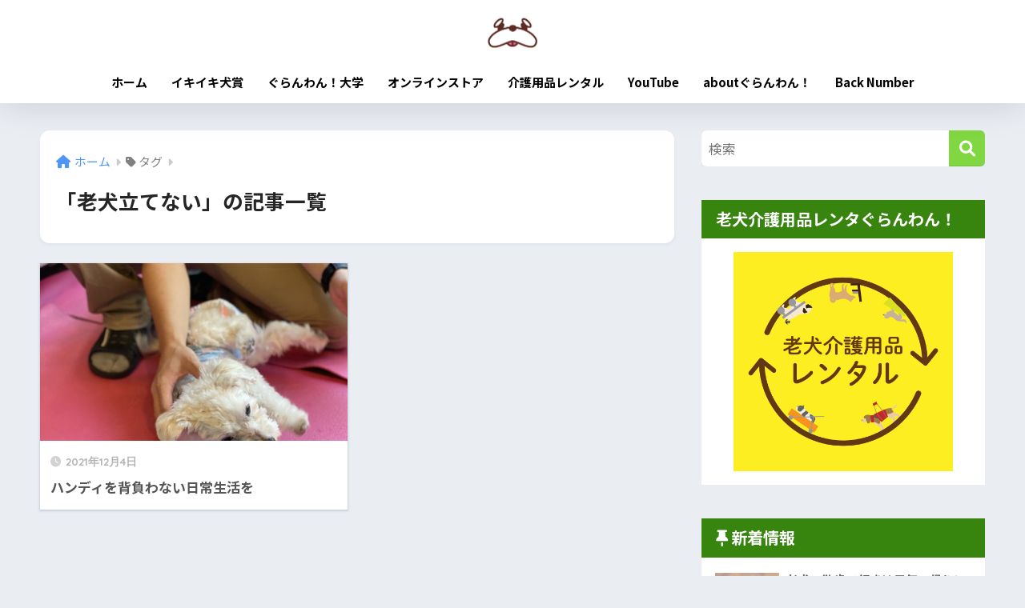

--- FILE ---
content_type: text/html; charset=UTF-8
request_url: https://grandwan.com/dog/tag/%E8%80%81%E7%8A%AC%E7%AB%8B%E3%81%A6%E3%81%AA%E3%81%84/
body_size: 70118
content:

<!DOCTYPE html>
<html lang="ja">
<head>
  <meta charset="utf-8">
  <meta http-equiv="X-UA-Compatible" content="IE=edge">
  <meta name="HandheldFriendly" content="True">
  <meta name="MobileOptimized" content="320">
  <meta name="viewport" content="width=device-width, initial-scale=1, viewport-fit=cover"/>
  <meta name="msapplication-TileColor" content="#81d742">
  <meta name="theme-color" content="#81d742">
  <link rel="pingback" href="https://grandwan.com/dog/xmlrpc.php">
  <title>「老犬立てない」の記事一覧 | 老犬・シニア犬専門メディア｜ぐらんわん！</title>
<meta name='robots' content='max-image-preview:large' />
	<style>img:is([sizes="auto" i], [sizes^="auto," i]) { contain-intrinsic-size: 3000px 1500px }</style>
	<link rel='dns-prefetch' href='//webfonts.sakura.ne.jp' />
<link rel='dns-prefetch' href='//fonts.googleapis.com' />
<link rel='dns-prefetch' href='//use.fontawesome.com' />
<link rel="alternate" type="application/rss+xml" title="老犬・シニア犬専門メディア｜ぐらんわん！ &raquo; フィード" href="https://grandwan.com/dog/feed/" />
<link rel="alternate" type="application/rss+xml" title="老犬・シニア犬専門メディア｜ぐらんわん！ &raquo; コメントフィード" href="https://grandwan.com/dog/comments/feed/" />
<script type="text/javascript">
/* <![CDATA[ */
window._wpemojiSettings = {"baseUrl":"https:\/\/s.w.org\/images\/core\/emoji\/15.0.3\/72x72\/","ext":".png","svgUrl":"https:\/\/s.w.org\/images\/core\/emoji\/15.0.3\/svg\/","svgExt":".svg","source":{"concatemoji":"https:\/\/grandwan.com\/dog\/wp-includes\/js\/wp-emoji-release.min.js?ver=6.7.4"}};
/*! This file is auto-generated */
!function(i,n){var o,s,e;function c(e){try{var t={supportTests:e,timestamp:(new Date).valueOf()};sessionStorage.setItem(o,JSON.stringify(t))}catch(e){}}function p(e,t,n){e.clearRect(0,0,e.canvas.width,e.canvas.height),e.fillText(t,0,0);var t=new Uint32Array(e.getImageData(0,0,e.canvas.width,e.canvas.height).data),r=(e.clearRect(0,0,e.canvas.width,e.canvas.height),e.fillText(n,0,0),new Uint32Array(e.getImageData(0,0,e.canvas.width,e.canvas.height).data));return t.every(function(e,t){return e===r[t]})}function u(e,t,n){switch(t){case"flag":return n(e,"\ud83c\udff3\ufe0f\u200d\u26a7\ufe0f","\ud83c\udff3\ufe0f\u200b\u26a7\ufe0f")?!1:!n(e,"\ud83c\uddfa\ud83c\uddf3","\ud83c\uddfa\u200b\ud83c\uddf3")&&!n(e,"\ud83c\udff4\udb40\udc67\udb40\udc62\udb40\udc65\udb40\udc6e\udb40\udc67\udb40\udc7f","\ud83c\udff4\u200b\udb40\udc67\u200b\udb40\udc62\u200b\udb40\udc65\u200b\udb40\udc6e\u200b\udb40\udc67\u200b\udb40\udc7f");case"emoji":return!n(e,"\ud83d\udc26\u200d\u2b1b","\ud83d\udc26\u200b\u2b1b")}return!1}function f(e,t,n){var r="undefined"!=typeof WorkerGlobalScope&&self instanceof WorkerGlobalScope?new OffscreenCanvas(300,150):i.createElement("canvas"),a=r.getContext("2d",{willReadFrequently:!0}),o=(a.textBaseline="top",a.font="600 32px Arial",{});return e.forEach(function(e){o[e]=t(a,e,n)}),o}function t(e){var t=i.createElement("script");t.src=e,t.defer=!0,i.head.appendChild(t)}"undefined"!=typeof Promise&&(o="wpEmojiSettingsSupports",s=["flag","emoji"],n.supports={everything:!0,everythingExceptFlag:!0},e=new Promise(function(e){i.addEventListener("DOMContentLoaded",e,{once:!0})}),new Promise(function(t){var n=function(){try{var e=JSON.parse(sessionStorage.getItem(o));if("object"==typeof e&&"number"==typeof e.timestamp&&(new Date).valueOf()<e.timestamp+604800&&"object"==typeof e.supportTests)return e.supportTests}catch(e){}return null}();if(!n){if("undefined"!=typeof Worker&&"undefined"!=typeof OffscreenCanvas&&"undefined"!=typeof URL&&URL.createObjectURL&&"undefined"!=typeof Blob)try{var e="postMessage("+f.toString()+"("+[JSON.stringify(s),u.toString(),p.toString()].join(",")+"));",r=new Blob([e],{type:"text/javascript"}),a=new Worker(URL.createObjectURL(r),{name:"wpTestEmojiSupports"});return void(a.onmessage=function(e){c(n=e.data),a.terminate(),t(n)})}catch(e){}c(n=f(s,u,p))}t(n)}).then(function(e){for(var t in e)n.supports[t]=e[t],n.supports.everything=n.supports.everything&&n.supports[t],"flag"!==t&&(n.supports.everythingExceptFlag=n.supports.everythingExceptFlag&&n.supports[t]);n.supports.everythingExceptFlag=n.supports.everythingExceptFlag&&!n.supports.flag,n.DOMReady=!1,n.readyCallback=function(){n.DOMReady=!0}}).then(function(){return e}).then(function(){var e;n.supports.everything||(n.readyCallback(),(e=n.source||{}).concatemoji?t(e.concatemoji):e.wpemoji&&e.twemoji&&(t(e.twemoji),t(e.wpemoji)))}))}((window,document),window._wpemojiSettings);
/* ]]> */
</script>
<link rel='stylesheet' id='twb-open-sans-css' href='https://fonts.googleapis.com/css?family=Open+Sans%3A300%2C400%2C500%2C600%2C700%2C800&#038;display=swap' type='text/css' media='all' />
<link rel='stylesheet' id='twbbwg-global-css' href='https://grandwan.com/dog/wp-content/plugins/photo-gallery/booster/assets/css/global.css' type='text/css' media='all' />
<link rel='stylesheet' id='sng-stylesheet-css' href='https://grandwan.com/dog/wp-content/themes/sango-theme/style.css?version=3.9.8' type='text/css' media='all' />
<link rel='stylesheet' id='sng-option-css' href='https://grandwan.com/dog/wp-content/themes/sango-theme/entry-option.css?version=3.9.8' type='text/css' media='all' />
<link rel='stylesheet' id='sng-old-css-css' href='https://grandwan.com/dog/wp-content/themes/sango-theme/style-old.css?version=3.9.8' type='text/css' media='all' />
<link rel='stylesheet' id='sango_theme_gutenberg-style-css' href='https://grandwan.com/dog/wp-content/themes/sango-theme/library/gutenberg/dist/build/style-blocks.css?version=3.9.8' type='text/css' media='all' />
<style id='sango_theme_gutenberg-style-inline-css' type='text/css'>
:root{--sgb-main-color:#81d742;--sgb-pastel-color:#81d742;--sgb-accent-color:#ffb36b;--sgb-widget-title-color:#ffffff;--sgb-widget-title-bg-color:#37840e;--sgb-bg-color:#eaedf2;--wp--preset--color--sango-main:var(--sgb-main-color);--wp--preset--color--sango-pastel:var(--sgb-pastel-color);--wp--preset--color--sango-accent:var(--sgb-accent-color)}
</style>
<link rel='stylesheet' id='sng-googlefonts-css' href='https://fonts.googleapis.com/css?family=Quicksand%3A500%2C700%7CNoto+Sans+JP%3A400%2C700&#038;display=swap' type='text/css' media='all' />
<link rel='stylesheet' id='sng-fontawesome-css' href='https://use.fontawesome.com/releases/v6.1.1/css/all.css' type='text/css' media='all' />
<style id='wp-emoji-styles-inline-css' type='text/css'>

	img.wp-smiley, img.emoji {
		display: inline !important;
		border: none !important;
		box-shadow: none !important;
		height: 1em !important;
		width: 1em !important;
		margin: 0 0.07em !important;
		vertical-align: -0.1em !important;
		background: none !important;
		padding: 0 !important;
	}
</style>
<link rel='stylesheet' id='wp-block-library-css' href='https://grandwan.com/dog/wp-includes/css/dist/block-library/style.min.css?ver=6.7.4' type='text/css' media='all' />
<style id='safe-svg-svg-icon-style-inline-css' type='text/css'>
.safe-svg-cover{text-align:center}.safe-svg-cover .safe-svg-inside{display:inline-block;max-width:100%}.safe-svg-cover svg{fill:currentColor;height:100%;max-height:100%;max-width:100%;width:100%}

</style>
<style id='global-styles-inline-css' type='text/css'>
:root{--wp--preset--aspect-ratio--square: 1;--wp--preset--aspect-ratio--4-3: 4/3;--wp--preset--aspect-ratio--3-4: 3/4;--wp--preset--aspect-ratio--3-2: 3/2;--wp--preset--aspect-ratio--2-3: 2/3;--wp--preset--aspect-ratio--16-9: 16/9;--wp--preset--aspect-ratio--9-16: 9/16;--wp--preset--color--black: #000000;--wp--preset--color--cyan-bluish-gray: #abb8c3;--wp--preset--color--white: #ffffff;--wp--preset--color--pale-pink: #f78da7;--wp--preset--color--vivid-red: #cf2e2e;--wp--preset--color--luminous-vivid-orange: #ff6900;--wp--preset--color--luminous-vivid-amber: #fcb900;--wp--preset--color--light-green-cyan: #7bdcb5;--wp--preset--color--vivid-green-cyan: #00d084;--wp--preset--color--pale-cyan-blue: #8ed1fc;--wp--preset--color--vivid-cyan-blue: #0693e3;--wp--preset--color--vivid-purple: #9b51e0;--wp--preset--color--sango-main: var(--sgb-main-color);--wp--preset--color--sango-pastel: var(--sgb-pastel-color);--wp--preset--color--sango-accent: var(--sgb-accent-color);--wp--preset--color--sango-blue: #009EF3;--wp--preset--color--sango-orange: #ffb36b;--wp--preset--color--sango-red: #f88080;--wp--preset--color--sango-green: #90d581;--wp--preset--color--sango-black: #333;--wp--preset--color--sango-gray: gray;--wp--preset--color--sango-silver: whitesmoke;--wp--preset--color--sango-light-blue: #b4e0fa;--wp--preset--color--sango-light-red: #ffebeb;--wp--preset--color--sango-light-orange: #fff9e6;--wp--preset--gradient--vivid-cyan-blue-to-vivid-purple: linear-gradient(135deg,rgba(6,147,227,1) 0%,rgb(155,81,224) 100%);--wp--preset--gradient--light-green-cyan-to-vivid-green-cyan: linear-gradient(135deg,rgb(122,220,180) 0%,rgb(0,208,130) 100%);--wp--preset--gradient--luminous-vivid-amber-to-luminous-vivid-orange: linear-gradient(135deg,rgba(252,185,0,1) 0%,rgba(255,105,0,1) 100%);--wp--preset--gradient--luminous-vivid-orange-to-vivid-red: linear-gradient(135deg,rgba(255,105,0,1) 0%,rgb(207,46,46) 100%);--wp--preset--gradient--very-light-gray-to-cyan-bluish-gray: linear-gradient(135deg,rgb(238,238,238) 0%,rgb(169,184,195) 100%);--wp--preset--gradient--cool-to-warm-spectrum: linear-gradient(135deg,rgb(74,234,220) 0%,rgb(151,120,209) 20%,rgb(207,42,186) 40%,rgb(238,44,130) 60%,rgb(251,105,98) 80%,rgb(254,248,76) 100%);--wp--preset--gradient--blush-light-purple: linear-gradient(135deg,rgb(255,206,236) 0%,rgb(152,150,240) 100%);--wp--preset--gradient--blush-bordeaux: linear-gradient(135deg,rgb(254,205,165) 0%,rgb(254,45,45) 50%,rgb(107,0,62) 100%);--wp--preset--gradient--luminous-dusk: linear-gradient(135deg,rgb(255,203,112) 0%,rgb(199,81,192) 50%,rgb(65,88,208) 100%);--wp--preset--gradient--pale-ocean: linear-gradient(135deg,rgb(255,245,203) 0%,rgb(182,227,212) 50%,rgb(51,167,181) 100%);--wp--preset--gradient--electric-grass: linear-gradient(135deg,rgb(202,248,128) 0%,rgb(113,206,126) 100%);--wp--preset--gradient--midnight: linear-gradient(135deg,rgb(2,3,129) 0%,rgb(40,116,252) 100%);--wp--preset--font-size--small: 13px;--wp--preset--font-size--medium: 20px;--wp--preset--font-size--large: 36px;--wp--preset--font-size--x-large: 42px;--wp--preset--font-family--default: "Helvetica", "Arial", "Hiragino Kaku Gothic ProN", "Hiragino Sans", YuGothic, "Yu Gothic", "メイリオ", Meiryo, sans-serif;--wp--preset--font-family--notosans: "Noto Sans JP", var(--wp--preset--font-family--default);--wp--preset--font-family--mplusrounded: "M PLUS Rounded 1c", var(--wp--preset--font-family--default);--wp--preset--font-family--dfont: "Quicksand", var(--wp--preset--font-family--default);--wp--preset--spacing--20: 0.44rem;--wp--preset--spacing--30: 0.67rem;--wp--preset--spacing--40: 1rem;--wp--preset--spacing--50: 1.5rem;--wp--preset--spacing--60: 2.25rem;--wp--preset--spacing--70: 3.38rem;--wp--preset--spacing--80: 5.06rem;--wp--preset--shadow--natural: 6px 6px 9px rgba(0, 0, 0, 0.2);--wp--preset--shadow--deep: 12px 12px 50px rgba(0, 0, 0, 0.4);--wp--preset--shadow--sharp: 6px 6px 0px rgba(0, 0, 0, 0.2);--wp--preset--shadow--outlined: 6px 6px 0px -3px rgba(255, 255, 255, 1), 6px 6px rgba(0, 0, 0, 1);--wp--preset--shadow--crisp: 6px 6px 0px rgba(0, 0, 0, 1);--wp--custom--wrap--width: 92%;--wp--custom--wrap--default-width: 800px;--wp--custom--wrap--content-width: 1180px;--wp--custom--wrap--max-width: var(--wp--custom--wrap--content-width);--wp--custom--wrap--side: 30%;--wp--custom--wrap--gap: 2em;--wp--custom--wrap--mobile--padding: 15px;--wp--custom--shadow--large: 0 15px 30px -7px rgba(0, 12, 66, 0.15 );--wp--custom--shadow--large-hover: 0 40px 50px -15px rgba(0, 12, 66, 0.2 );--wp--custom--shadow--medium: 0 6px 13px -3px rgba(0, 12, 66, 0.1), 0 0px 1px rgba(0,30,100, 0.1 );--wp--custom--shadow--medium-hover: 0 12px 45px -9px rgb(0 0 0 / 23%);--wp--custom--shadow--solid: 0 1px 2px 0 rgba(24, 44, 84, 0.1), 0 1px 3px 1px rgba(24, 44, 84, 0.1);--wp--custom--shadow--solid-hover: 0 2px 4px 0 rgba(24, 44, 84, 0.1), 0 2px 8px 0 rgba(24, 44, 84, 0.1);--wp--custom--shadow--small: 0 2px 4px #4385bb12;--wp--custom--rounded--medium: 12px;--wp--custom--rounded--small: 6px;--wp--custom--widget--padding-horizontal: 18px;--wp--custom--widget--padding-vertical: 6px;--wp--custom--widget--icon-margin: 6px;--wp--custom--widget--gap: 2.5em;--wp--custom--entry--gap: 1.5rem;--wp--custom--entry--gap-mobile: 1rem;--wp--custom--entry--border-color: #eaedf2;--wp--custom--animation--fade-in: fadeIn 0.7s ease 0s 1 normal;--wp--custom--animation--header: fadeHeader 1s ease 0s 1 normal;--wp--custom--transition--default: 0.3s ease-in-out;--wp--custom--totop--opacity: 0.6;--wp--custom--totop--right: 18px;--wp--custom--totop--bottom: 20px;--wp--custom--totop--mobile--right: 15px;--wp--custom--totop--mobile--bottom: 10px;--wp--custom--toc--button--opacity: 0.6;--wp--custom--footer--column-gap: 40px;}:root { --wp--style--global--content-size: 900px;--wp--style--global--wide-size: 980px; }:where(body) { margin: 0; }.wp-site-blocks > .alignleft { float: left; margin-right: 2em; }.wp-site-blocks > .alignright { float: right; margin-left: 2em; }.wp-site-blocks > .aligncenter { justify-content: center; margin-left: auto; margin-right: auto; }:where(.wp-site-blocks) > * { margin-block-start: 1.5rem; margin-block-end: 0; }:where(.wp-site-blocks) > :first-child { margin-block-start: 0; }:where(.wp-site-blocks) > :last-child { margin-block-end: 0; }:root { --wp--style--block-gap: 1.5rem; }:root :where(.is-layout-flow) > :first-child{margin-block-start: 0;}:root :where(.is-layout-flow) > :last-child{margin-block-end: 0;}:root :where(.is-layout-flow) > *{margin-block-start: 1.5rem;margin-block-end: 0;}:root :where(.is-layout-constrained) > :first-child{margin-block-start: 0;}:root :where(.is-layout-constrained) > :last-child{margin-block-end: 0;}:root :where(.is-layout-constrained) > *{margin-block-start: 1.5rem;margin-block-end: 0;}:root :where(.is-layout-flex){gap: 1.5rem;}:root :where(.is-layout-grid){gap: 1.5rem;}.is-layout-flow > .alignleft{float: left;margin-inline-start: 0;margin-inline-end: 2em;}.is-layout-flow > .alignright{float: right;margin-inline-start: 2em;margin-inline-end: 0;}.is-layout-flow > .aligncenter{margin-left: auto !important;margin-right: auto !important;}.is-layout-constrained > .alignleft{float: left;margin-inline-start: 0;margin-inline-end: 2em;}.is-layout-constrained > .alignright{float: right;margin-inline-start: 2em;margin-inline-end: 0;}.is-layout-constrained > .aligncenter{margin-left: auto !important;margin-right: auto !important;}.is-layout-constrained > :where(:not(.alignleft):not(.alignright):not(.alignfull)){max-width: var(--wp--style--global--content-size);margin-left: auto !important;margin-right: auto !important;}.is-layout-constrained > .alignwide{max-width: var(--wp--style--global--wide-size);}body .is-layout-flex{display: flex;}.is-layout-flex{flex-wrap: wrap;align-items: center;}.is-layout-flex > :is(*, div){margin: 0;}body .is-layout-grid{display: grid;}.is-layout-grid > :is(*, div){margin: 0;}body{font-family: var(--sgb-font-family);padding-top: 0px;padding-right: 0px;padding-bottom: 0px;padding-left: 0px;}a:where(:not(.wp-element-button)){text-decoration: underline;}:root :where(.wp-element-button, .wp-block-button__link){background-color: #32373c;border-width: 0;color: #fff;font-family: inherit;font-size: inherit;line-height: inherit;padding: calc(0.667em + 2px) calc(1.333em + 2px);text-decoration: none;}.has-black-color{color: var(--wp--preset--color--black) !important;}.has-cyan-bluish-gray-color{color: var(--wp--preset--color--cyan-bluish-gray) !important;}.has-white-color{color: var(--wp--preset--color--white) !important;}.has-pale-pink-color{color: var(--wp--preset--color--pale-pink) !important;}.has-vivid-red-color{color: var(--wp--preset--color--vivid-red) !important;}.has-luminous-vivid-orange-color{color: var(--wp--preset--color--luminous-vivid-orange) !important;}.has-luminous-vivid-amber-color{color: var(--wp--preset--color--luminous-vivid-amber) !important;}.has-light-green-cyan-color{color: var(--wp--preset--color--light-green-cyan) !important;}.has-vivid-green-cyan-color{color: var(--wp--preset--color--vivid-green-cyan) !important;}.has-pale-cyan-blue-color{color: var(--wp--preset--color--pale-cyan-blue) !important;}.has-vivid-cyan-blue-color{color: var(--wp--preset--color--vivid-cyan-blue) !important;}.has-vivid-purple-color{color: var(--wp--preset--color--vivid-purple) !important;}.has-sango-main-color{color: var(--wp--preset--color--sango-main) !important;}.has-sango-pastel-color{color: var(--wp--preset--color--sango-pastel) !important;}.has-sango-accent-color{color: var(--wp--preset--color--sango-accent) !important;}.has-sango-blue-color{color: var(--wp--preset--color--sango-blue) !important;}.has-sango-orange-color{color: var(--wp--preset--color--sango-orange) !important;}.has-sango-red-color{color: var(--wp--preset--color--sango-red) !important;}.has-sango-green-color{color: var(--wp--preset--color--sango-green) !important;}.has-sango-black-color{color: var(--wp--preset--color--sango-black) !important;}.has-sango-gray-color{color: var(--wp--preset--color--sango-gray) !important;}.has-sango-silver-color{color: var(--wp--preset--color--sango-silver) !important;}.has-sango-light-blue-color{color: var(--wp--preset--color--sango-light-blue) !important;}.has-sango-light-red-color{color: var(--wp--preset--color--sango-light-red) !important;}.has-sango-light-orange-color{color: var(--wp--preset--color--sango-light-orange) !important;}.has-black-background-color{background-color: var(--wp--preset--color--black) !important;}.has-cyan-bluish-gray-background-color{background-color: var(--wp--preset--color--cyan-bluish-gray) !important;}.has-white-background-color{background-color: var(--wp--preset--color--white) !important;}.has-pale-pink-background-color{background-color: var(--wp--preset--color--pale-pink) !important;}.has-vivid-red-background-color{background-color: var(--wp--preset--color--vivid-red) !important;}.has-luminous-vivid-orange-background-color{background-color: var(--wp--preset--color--luminous-vivid-orange) !important;}.has-luminous-vivid-amber-background-color{background-color: var(--wp--preset--color--luminous-vivid-amber) !important;}.has-light-green-cyan-background-color{background-color: var(--wp--preset--color--light-green-cyan) !important;}.has-vivid-green-cyan-background-color{background-color: var(--wp--preset--color--vivid-green-cyan) !important;}.has-pale-cyan-blue-background-color{background-color: var(--wp--preset--color--pale-cyan-blue) !important;}.has-vivid-cyan-blue-background-color{background-color: var(--wp--preset--color--vivid-cyan-blue) !important;}.has-vivid-purple-background-color{background-color: var(--wp--preset--color--vivid-purple) !important;}.has-sango-main-background-color{background-color: var(--wp--preset--color--sango-main) !important;}.has-sango-pastel-background-color{background-color: var(--wp--preset--color--sango-pastel) !important;}.has-sango-accent-background-color{background-color: var(--wp--preset--color--sango-accent) !important;}.has-sango-blue-background-color{background-color: var(--wp--preset--color--sango-blue) !important;}.has-sango-orange-background-color{background-color: var(--wp--preset--color--sango-orange) !important;}.has-sango-red-background-color{background-color: var(--wp--preset--color--sango-red) !important;}.has-sango-green-background-color{background-color: var(--wp--preset--color--sango-green) !important;}.has-sango-black-background-color{background-color: var(--wp--preset--color--sango-black) !important;}.has-sango-gray-background-color{background-color: var(--wp--preset--color--sango-gray) !important;}.has-sango-silver-background-color{background-color: var(--wp--preset--color--sango-silver) !important;}.has-sango-light-blue-background-color{background-color: var(--wp--preset--color--sango-light-blue) !important;}.has-sango-light-red-background-color{background-color: var(--wp--preset--color--sango-light-red) !important;}.has-sango-light-orange-background-color{background-color: var(--wp--preset--color--sango-light-orange) !important;}.has-black-border-color{border-color: var(--wp--preset--color--black) !important;}.has-cyan-bluish-gray-border-color{border-color: var(--wp--preset--color--cyan-bluish-gray) !important;}.has-white-border-color{border-color: var(--wp--preset--color--white) !important;}.has-pale-pink-border-color{border-color: var(--wp--preset--color--pale-pink) !important;}.has-vivid-red-border-color{border-color: var(--wp--preset--color--vivid-red) !important;}.has-luminous-vivid-orange-border-color{border-color: var(--wp--preset--color--luminous-vivid-orange) !important;}.has-luminous-vivid-amber-border-color{border-color: var(--wp--preset--color--luminous-vivid-amber) !important;}.has-light-green-cyan-border-color{border-color: var(--wp--preset--color--light-green-cyan) !important;}.has-vivid-green-cyan-border-color{border-color: var(--wp--preset--color--vivid-green-cyan) !important;}.has-pale-cyan-blue-border-color{border-color: var(--wp--preset--color--pale-cyan-blue) !important;}.has-vivid-cyan-blue-border-color{border-color: var(--wp--preset--color--vivid-cyan-blue) !important;}.has-vivid-purple-border-color{border-color: var(--wp--preset--color--vivid-purple) !important;}.has-sango-main-border-color{border-color: var(--wp--preset--color--sango-main) !important;}.has-sango-pastel-border-color{border-color: var(--wp--preset--color--sango-pastel) !important;}.has-sango-accent-border-color{border-color: var(--wp--preset--color--sango-accent) !important;}.has-sango-blue-border-color{border-color: var(--wp--preset--color--sango-blue) !important;}.has-sango-orange-border-color{border-color: var(--wp--preset--color--sango-orange) !important;}.has-sango-red-border-color{border-color: var(--wp--preset--color--sango-red) !important;}.has-sango-green-border-color{border-color: var(--wp--preset--color--sango-green) !important;}.has-sango-black-border-color{border-color: var(--wp--preset--color--sango-black) !important;}.has-sango-gray-border-color{border-color: var(--wp--preset--color--sango-gray) !important;}.has-sango-silver-border-color{border-color: var(--wp--preset--color--sango-silver) !important;}.has-sango-light-blue-border-color{border-color: var(--wp--preset--color--sango-light-blue) !important;}.has-sango-light-red-border-color{border-color: var(--wp--preset--color--sango-light-red) !important;}.has-sango-light-orange-border-color{border-color: var(--wp--preset--color--sango-light-orange) !important;}.has-vivid-cyan-blue-to-vivid-purple-gradient-background{background: var(--wp--preset--gradient--vivid-cyan-blue-to-vivid-purple) !important;}.has-light-green-cyan-to-vivid-green-cyan-gradient-background{background: var(--wp--preset--gradient--light-green-cyan-to-vivid-green-cyan) !important;}.has-luminous-vivid-amber-to-luminous-vivid-orange-gradient-background{background: var(--wp--preset--gradient--luminous-vivid-amber-to-luminous-vivid-orange) !important;}.has-luminous-vivid-orange-to-vivid-red-gradient-background{background: var(--wp--preset--gradient--luminous-vivid-orange-to-vivid-red) !important;}.has-very-light-gray-to-cyan-bluish-gray-gradient-background{background: var(--wp--preset--gradient--very-light-gray-to-cyan-bluish-gray) !important;}.has-cool-to-warm-spectrum-gradient-background{background: var(--wp--preset--gradient--cool-to-warm-spectrum) !important;}.has-blush-light-purple-gradient-background{background: var(--wp--preset--gradient--blush-light-purple) !important;}.has-blush-bordeaux-gradient-background{background: var(--wp--preset--gradient--blush-bordeaux) !important;}.has-luminous-dusk-gradient-background{background: var(--wp--preset--gradient--luminous-dusk) !important;}.has-pale-ocean-gradient-background{background: var(--wp--preset--gradient--pale-ocean) !important;}.has-electric-grass-gradient-background{background: var(--wp--preset--gradient--electric-grass) !important;}.has-midnight-gradient-background{background: var(--wp--preset--gradient--midnight) !important;}.has-small-font-size{font-size: var(--wp--preset--font-size--small) !important;}.has-medium-font-size{font-size: var(--wp--preset--font-size--medium) !important;}.has-large-font-size{font-size: var(--wp--preset--font-size--large) !important;}.has-x-large-font-size{font-size: var(--wp--preset--font-size--x-large) !important;}.has-default-font-family{font-family: var(--wp--preset--font-family--default) !important;}.has-notosans-font-family{font-family: var(--wp--preset--font-family--notosans) !important;}.has-mplusrounded-font-family{font-family: var(--wp--preset--font-family--mplusrounded) !important;}.has-dfont-font-family{font-family: var(--wp--preset--font-family--dfont) !important;}
:root :where(.wp-block-button .wp-block-button__link){background-color: var(--wp--preset--color--sango-main);border-radius: var(--wp--custom--rounded--medium);color: #fff;font-size: 18px;font-weight: 600;padding-top: 0.4em;padding-right: 1.3em;padding-bottom: 0.4em;padding-left: 1.3em;}
:root :where(.wp-block-pullquote){font-size: 1.5em;line-height: 1.6;}
</style>
<link rel='stylesheet' id='contact-form-7-css' href='https://grandwan.com/dog/wp-content/plugins/contact-form-7/includes/css/styles.css' type='text/css' media='all' />
<link rel='stylesheet' id='bwg_fonts-css' href='https://grandwan.com/dog/wp-content/plugins/photo-gallery/css/bwg-fonts/fonts.css' type='text/css' media='all' />
<link rel='stylesheet' id='sumoselect-css' href='https://grandwan.com/dog/wp-content/plugins/photo-gallery/css/sumoselect.min.css' type='text/css' media='all' />
<link rel='stylesheet' id='mCustomScrollbar-css' href='https://grandwan.com/dog/wp-content/plugins/photo-gallery/css/jquery.mCustomScrollbar.min.css' type='text/css' media='all' />
<link rel='stylesheet' id='bwg_googlefonts-css' href='https://fonts.googleapis.com/css?family=Ubuntu&#038;subset=greek,latin,greek-ext,vietnamese,cyrillic-ext,latin-ext,cyrillic' type='text/css' media='all' />
<link rel='stylesheet' id='bwg_frontend-css' href='https://grandwan.com/dog/wp-content/plugins/photo-gallery/css/styles.min.css' type='text/css' media='all' />
<link rel='stylesheet' id='toc-screen-css' href='https://grandwan.com/dog/wp-content/plugins/table-of-contents-plus/screen.min.css' type='text/css' media='all' />
<script type="text/javascript" src="https://grandwan.com/dog/wp-includes/js/jquery/jquery.min.js?ver=3.7.1" id="jquery-core-js"></script>
<script type="text/javascript" src="https://grandwan.com/dog/wp-includes/js/jquery/jquery-migrate.min.js?ver=3.4.1" id="jquery-migrate-js"></script>
<script type="text/javascript" src="https://grandwan.com/dog/wp-content/plugins/photo-gallery/booster/assets/js/circle-progress.js" id="twbbwg-circle-js"></script>
<script type="text/javascript" id="twbbwg-global-js-extra">
/* <![CDATA[ */
var twb = {"nonce":"af78cad191","ajax_url":"https:\/\/grandwan.com\/dog\/wp-admin\/admin-ajax.php","plugin_url":"https:\/\/grandwan.com\/dog\/wp-content\/plugins\/photo-gallery\/booster","href":"https:\/\/grandwan.com\/dog\/wp-admin\/admin.php?page=twbbwg_photo-gallery"};
var twb = {"nonce":"af78cad191","ajax_url":"https:\/\/grandwan.com\/dog\/wp-admin\/admin-ajax.php","plugin_url":"https:\/\/grandwan.com\/dog\/wp-content\/plugins\/photo-gallery\/booster","href":"https:\/\/grandwan.com\/dog\/wp-admin\/admin.php?page=twbbwg_photo-gallery"};
/* ]]> */
</script>
<script type="text/javascript" src="https://grandwan.com/dog/wp-content/plugins/photo-gallery/booster/assets/js/global.js" id="twbbwg-global-js"></script>
<script type="text/javascript" src="//webfonts.sakura.ne.jp/js/sakurav3.js?fadein=0" id="typesquare_std-js"></script>
<script type="text/javascript" src="https://grandwan.com/dog/wp-content/plugins/photo-gallery/js/jquery.sumoselect.min.js" id="sumoselect-js"></script>
<script type="text/javascript" src="https://grandwan.com/dog/wp-content/plugins/photo-gallery/js/tocca.min.js" id="bwg_mobile-js"></script>
<script type="text/javascript" src="https://grandwan.com/dog/wp-content/plugins/photo-gallery/js/jquery.mCustomScrollbar.concat.min.js" id="mCustomScrollbar-js"></script>
<script type="text/javascript" src="https://grandwan.com/dog/wp-content/plugins/photo-gallery/js/jquery.fullscreen.min.js" id="jquery-fullscreen-js"></script>
<script type="text/javascript" id="bwg_frontend-js-extra">
/* <![CDATA[ */
var bwg_objectsL10n = {"bwg_field_required":"\u30d5\u30a3\u30fc\u30eb\u30c9\u306f\u5fc5\u9808\u3067\u3059\u3002","bwg_mail_validation":"\u3053\u308c\u306f\u6709\u52b9\u306a\u30e1\u30fc\u30eb\u30a2\u30c9\u30ec\u30b9\u3067\u306f\u3042\u308a\u307e\u305b\u3093\u3002","bwg_search_result":"\u691c\u7d22\u306b\u4e00\u81f4\u3059\u308b\u753b\u50cf\u304c\u3042\u308a\u307e\u305b\u3093\u3002","bwg_select_tag":"Select Tag","bwg_order_by":"Order By","bwg_search":"\u691c\u7d22","bwg_show_ecommerce":"Show Ecommerce","bwg_hide_ecommerce":"Hide Ecommerce","bwg_show_comments":"\u30b3\u30e1\u30f3\u30c8\u3092\u8868\u793a","bwg_hide_comments":"\u30b3\u30e1\u30f3\u30c8\u3092\u975e\u8868\u793a\u306b\u3057\u307e\u3059","bwg_restore":"\u5fa9\u5143\u3057\u307e\u3059","bwg_maximize":"\u6700\u5927\u5316\u3057\u307e\u3059","bwg_fullscreen":"\u30d5\u30eb\u30b9\u30af\u30ea\u30fc\u30f3","bwg_exit_fullscreen":"\u30d5\u30eb\u30b9\u30af\u30ea\u30fc\u30f3\u3092\u7d42\u4e86\u3057\u307e\u3059","bwg_search_tag":"SEARCH...","bwg_tag_no_match":"No tags found","bwg_all_tags_selected":"All tags selected","bwg_tags_selected":"tags selected","play":"\u518d\u751f","pause":"\u4e00\u6642\u505c\u6b62\u3057\u307e\u3059","is_pro":"","bwg_play":"\u518d\u751f","bwg_pause":"\u4e00\u6642\u505c\u6b62\u3057\u307e\u3059","bwg_hide_info":"\u60c5\u5831\u3092\u96a0\u3059","bwg_show_info":"\u60c5\u5831\u3092\u8868\u793a\u3057\u307e\u3059","bwg_hide_rating":"Hide rating","bwg_show_rating":"Show rating","ok":"Ok","cancel":"Cancel","select_all":"Select all","lazy_load":"0","lazy_loader":"https:\/\/grandwan.com\/dog\/wp-content\/plugins\/photo-gallery\/images\/ajax_loader.png","front_ajax":"0","bwg_tag_see_all":"see all tags","bwg_tag_see_less":"see less tags"};
/* ]]> */
</script>
<script type="text/javascript" src="https://grandwan.com/dog/wp-content/plugins/photo-gallery/js/scripts.min.js" id="bwg_frontend-js"></script>
<link rel="https://api.w.org/" href="https://grandwan.com/dog/wp-json/" /><link rel="alternate" title="JSON" type="application/json" href="https://grandwan.com/dog/wp-json/wp/v2/tags/155" /><link rel="EditURI" type="application/rsd+xml" title="RSD" href="https://grandwan.com/dog/xmlrpc.php?rsd" />
<style type='text/css'>
.site-branding .site-title a:lang(ja),.site-title{ font-family: 'ゴシックMB101 B';}.site-description:lang(ja){ font-family: '見出ゴMB31';}section.widget h2:lang(ja),.widget-title{ font-family: 'ゴシックMB101 B';}section.widget ul li:lang(ja),.widget-content ul li{ font-family: 'ゴシックMB101 B';}#post-3129 h1,#post-3129 h2,#post-3129 h3,#post-3129 h1:lang(ja),#post-3129 h2:lang(ja),#post-3129 h3:lang(ja),#post-3129 .entry-title:lang(ja){ font-family: "UD新ゴ M";}#post-3129 h4,#post-3129 h5,#post-3129 h6,#post-3129 h4:lang(ja),#post-3129 h5:lang(ja),#post-3129 h6:lang(ja),#post-3129 div.entry-meta span:lang(ja),#post-3129 footer.entry-footer span:lang(ja){ font-family: "新丸ゴ R";}#post-3129.hentry,#post-3129 .entry-content p,#post-3129 .post-inner.entry-content p,#post-3129 #comments div:lang(ja){ font-family: "UD新ゴ コンデンス90 L";}#post-3129 strong,#post-3129 b,#post-3129 #comments .comment-author .fn:lang(ja){ font-family: "UD新ゴ コンデンス90 M";}</style>
<meta name="robots" content="noindex,follow" /><meta property="og:title" content="老犬立てない" />
<meta property="og:description" content="" />
<meta property="og:type" content="article" />
<meta property="og:url" content="https://grandwan.com/dog/reha202112/" />
<meta property="og:image" content="https://grandwan.com/dog/wp-content/uploads/2019/05/image-1.png" />
<meta name="thumbnail" content="https://grandwan.com/dog/wp-content/uploads/2019/05/image-1.png" />
<meta property="og:site_name" content="老犬・シニア犬専門メディア｜ぐらんわん！" />
<meta name="twitter:card" content="summary_large_image" />
	<script>
		(function(i,s,o,g,r,a,m){i['GoogleAnalyticsObject']=r;i[r]=i[r]||function(){
		(i[r].q=i[r].q||[]).push(arguments)},i[r].l=1*new Date();a=s.createElement(o),
		m=s.getElementsByTagName(o)[0];a.async=1;a.src=g;m.parentNode.insertBefore(a,m)
		})(window,document,'script','//www.google-analytics.com/analytics.js','ga');
		ga('create', 'UA-132780779-1', 'auto');
		ga('send', 'pageview');
	</script>
	<noscript><style>.lazyload[data-src]{display:none !important;}</style></noscript><style>.lazyload{background-image:none !important;}.lazyload:before{background-image:none !important;}</style><link rel="icon" href="https://grandwan.com/dog/wp-content/uploads/2025/01/cropped-icon-1-32x32.jpg" sizes="32x32" />
<link rel="icon" href="https://grandwan.com/dog/wp-content/uploads/2025/01/cropped-icon-1-192x192.jpg" sizes="192x192" />
<link rel="apple-touch-icon" href="https://grandwan.com/dog/wp-content/uploads/2025/01/cropped-icon-1-180x180.jpg" />
<meta name="msapplication-TileImage" content="https://grandwan.com/dog/wp-content/uploads/2025/01/cropped-icon-1-270x270.jpg" />
<style> a{color:#4f96f6}.header, .drawer__title{background-color:#ffffff}#logo a{color:#FFF}.desktop-nav li a , .mobile-nav li a, #drawer__open, .header-search__open, .drawer__title{color:#000000}.drawer__title__close span, .drawer__title__close span:before{background:#000000}.desktop-nav li:after{background:#000000}.mobile-nav .current-menu-item{border-bottom-color:#000000}.widgettitle, .sidebar .wp-block-group h2, .drawer .wp-block-group h2{color:#ffffff;background-color:#37840e}#footer-menu a, .copyright{color:#000000}#footer-menu{background-color:#ffffff}.footer{background-color:#e0e4eb}.footer, .footer a, .footer .widget ul li a{color:#3c3c3c}body{font-size:100%}@media only screen and (min-width:481px){body{font-size:107%}}@media only screen and (min-width:1030px){body{font-size:107%}}.totop{background:#009EF3}.header-info a{color:#FFF;background:linear-gradient(95deg, #738bff, #85e3ec)}.fixed-menu ul{background:#FFF}.fixed-menu a{color:#a2a7ab}.fixed-menu .current-menu-item a, .fixed-menu ul li a.active{color:#009EF3}.post-tab{background:#FFF}.post-tab > div{color:#a7a7a7}body{--sgb-font-family:var(--wp--preset--font-family--notosans)}#fixed_sidebar{top:0px}:target{scroll-margin-top:0px}.Threads:before{background-image:url("https://grandwan.com/dog/wp-content/themes/sango-theme/library/images/threads.svg")}.profile-sns li .Threads:before{background-image:url("https://grandwan.com/dog/wp-content/themes/sango-theme/library/images/threads-outline.svg")}.X:before{background-image:url("https://grandwan.com/dog/wp-content/themes/sango-theme/library/images/x-circle.svg")}</style></head>
<body class="archive tag tag-155 fa5 layout-squared parts-squared posts-squared">
    <div id="container"> 
  			<header class="header
		 header--center	">
				<div id="inner-header" class="wrap">
		<div id="logo" class="header-logo h1 dfont">
	<a href="https://grandwan.com/dog/" class="header-logo__link">
				<img src="https://grandwan.com/dog/wp-content/uploads/2025/01/icon-1.jpg" alt="老犬・シニア犬専門メディア｜ぐらんわん！" width="500" height="500" class="header-logo__img">
					</a>
	</div>
	<div class="header-search">
		<input type="checkbox" class="header-search__input" id="header-search-input" onclick="document.querySelector('.header-search__modal .searchform__input').focus()">
	<label class="header-search__close" for="header-search-input"></label>
	<div class="header-search__modal">
	
<form role="search" method="get" class="searchform" action="https://grandwan.com/dog/">
  <div>
    <input type="search" class="searchform__input" name="s" value="" placeholder="検索" />
    <button type="submit" class="searchform__submit" aria-label="検索"><i class="fas fa-search" aria-hidden="true"></i></button>
  </div>
</form>

	</div>
</div>	<nav class="desktop-nav clearfix"><ul id="menu-%e3%83%98%e3%83%83%e3%83%80%e3%83%bc%e3%83%a1%e3%83%8b%e3%83%a5%e3%83%bc" class="menu"><li id="menu-item-251" class="menu-item menu-item-type-custom menu-item-object-custom menu-item-251"><a href="https://grandwan.com/">ホーム</a></li>
<li id="menu-item-10565" class="menu-item menu-item-type-custom menu-item-object-custom menu-item-10565"><a href="https://www.grandwan.com/ikiiki">イキイキ犬賞</a></li>
<li id="menu-item-9151" class="menu-item menu-item-type-custom menu-item-object-custom menu-item-9151"><a href="https://grandwan.com/meet/">ぐらんわん！大学</a></li>
<li id="menu-item-289" class="menu-item menu-item-type-custom menu-item-object-custom menu-item-289"><a href="https://grandwan.stores.jp">オンラインストア</a></li>
<li id="menu-item-10069" class="menu-item menu-item-type-custom menu-item-object-custom menu-item-10069"><a href="https://rentagrandwan.stores.jp">介護用品レンタル</a></li>
<li id="menu-item-10070" class="menu-item menu-item-type-custom menu-item-object-custom menu-item-10070"><a href="https://www.youtube.com/@grand_wan">YouTube</a></li>
<li id="menu-item-1916" class="menu-item menu-item-type-post_type menu-item-object-page menu-item-1916"><a href="https://grandwan.com/dog/about/">aboutぐらんわん！</a></li>
<li id="menu-item-10497" class="menu-item menu-item-type-post_type menu-item-object-page menu-item-10497"><a href="https://grandwan.com/dog/back-number/">Back Number</a></li>
</ul></nav></div>
	</header>
			<div id="content">
	<div id="inner-content" class="wrap">
		<main id="main" role="main">
		<div id="archive_header" class="archive-header">
	<nav id="breadcrumb" class="breadcrumb"><ul itemscope itemtype="http://schema.org/BreadcrumbList"><li itemprop="itemListElement" itemscope itemtype="http://schema.org/ListItem"><a href="https://grandwan.com/dog" itemprop="item"><span itemprop="name">ホーム</span></a><meta itemprop="position" content="1" /></li><li><i class="fa fa-tag"></i> タグ</li></ul></nav>		<h1>
		「老犬立てない」の記事一覧	</h1>
		</div>	<div class="catpost-cards catpost-cards--column-2">
			<div class="c_linkto_wrap">
	<a class="c_linkto" href="https://grandwan.com/dog/reha202112/">
		<span class="c_linkto_img_wrap">
		<img src="https://grandwan.com/dog/wp-content/uploads/2021/12/IMG_6299-520x300.jpg" alt="ハンディを背負わない日常生活を"  width="520" height="300" />
		</span>
		<div class="c_linkto_text">
				<time class="pubdate sng-link-time dfont" itemprop="datePublished" datetime="2021-12-04">2021年12月4日</time>		<h2>ハンディを背負わない日常生活を</h2>
				</div>
	</a>
			</div>
			</div>
				</main>
		  <div id="sidebar1" class="sidebar" role="complementary">
    <aside class="insidesp">
              <div id="notfix" class="normal-sidebar">
          <div id="search-2" class="widget widget_search">
<form role="search" method="get" class="searchform" action="https://grandwan.com/dog/">
  <div>
    <input type="search" class="searchform__input" name="s" value="" placeholder="検索" />
    <button type="submit" class="searchform__submit" aria-label="検索"><i class="fas fa-search" aria-hidden="true"></i></button>
  </div>
</form>

</div><div id="custom_html-18" class="widget_text widget widget_custom_html"><h4 class="widgettitle has-fa-before">老犬介護用品レンタぐらんわん！</h4><div class="textwidget custom-html-widget"><figure class="wp-block-image size-full"><a href="https://rentagrandwan.stores.jp" target="_blank" rel=" noreferrer noopener"><img src="https://www.grandwan.com/top/wp-content/uploads/2025/01/topクラファン.jpg" alt="" class="wp-image-7224"/></a></figure></div></div><div id="recent-posts-2" class="widget widget_recent_entries"><h4 class="widgettitle has-fa-before">新着情報</h4>	<ul class="my-widget">
					<li>
		<a href="https://grandwan.com/dog/senior-dogs-life11/">
							<figure class="my-widget__img">
				<img width="160" height="160" src="https://grandwan.com/dog/wp-content/uploads/2026/01/711d04b493d11337f1a7410d7ad9a2fb-160x160.jpg" alt="老犬の散歩で行きは元気・帰りにペースが落ちる理由｜抱っこをせがむ原因と対策" >
			</figure>
						<div class="my-widget__text">老犬の散歩で行きは元気・帰りにペースが落ちる理由｜抱っこをせがむ原因と対策							<span class="post-date dfont">2026年1月7日</span>
			</div>
		</a>
		</li>
			<li>
		<a href="https://grandwan.com/dog/model260211/">
							<figure class="my-widget__img">
				<img width="160" height="160" src="https://grandwan.com/dog/wp-content/uploads/2026/01/30-160x160.jpg" alt="2/11開催｜LaLa Relax試着モデル犬撮影会｜小型犬限定・Instagram用モデル募集" >
			</figure>
						<div class="my-widget__text">2/11開催｜LaLa Relax試着モデル犬撮影会｜小型犬限定・Instagram用モデル募集							<span class="post-date dfont">2026年1月6日</span>
			</div>
		</a>
		</li>
			<li>
		<a href="https://grandwan.com/dog/senior-dogs-life10/">
							<figure class="my-widget__img">
				<img width="160" height="160" src="https://grandwan.com/dog/wp-content/uploads/2025/12/a22a7f0acfa93505b3801e1461887d6f-160x160.jpg" alt="老犬の介護は“やりすぎない”が正解？今注目される環境づくりの考え方" >
			</figure>
						<div class="my-widget__text">老犬の介護は“やりすぎない”が正解？今注目される環境づくりの考え方							<span class="post-date dfont">2025年12月29日</span>
			</div>
		</a>
		</li>
			<li>
		<a href="https://grandwan.com/dog/senior-dogs-life09/">
							<figure class="my-widget__img">
				<img width="160" height="160" src="https://grandwan.com/dog/wp-content/uploads/2025/12/1-160x160.jpg" alt="老犬ケアで「がんばりすぎない」という選択" >
			</figure>
						<div class="my-widget__text">老犬ケアで「がんばりすぎない」という選択							<span class="post-date dfont">2025年12月16日</span>
			</div>
		</a>
		</li>
			<li>
		<a href="https://grandwan.com/dog/senior-dogs-life08/">
							<figure class="my-widget__img">
				<img width="160" height="160" src="https://grandwan.com/dog/wp-content/uploads/2025/12/4-160x160.jpg" alt="シニア犬のごはん前にやるべきタッチケア｜誤嚥・むせ込み予防に役立つ方法" >
			</figure>
						<div class="my-widget__text">シニア犬のごはん前にやるべきタッチケア｜誤嚥・むせ込み予防に役立つ方法							<span class="post-date dfont">2025年12月8日</span>
			</div>
		</a>
		</li>
			<li>
		<a href="https://grandwan.com/dog/senior-dogs-life07/">
							<figure class="my-widget__img">
				<img width="160" height="160" src="https://grandwan.com/dog/wp-content/uploads/2025/12/a16020cebe9334e5f4910709e5480515-160x160.jpg" alt="老犬がホッとする声のルール、知ってる？｜今日からできる安心ケア" >
			</figure>
						<div class="my-widget__text">老犬がホッとする声のルール、知ってる？｜今日からできる安心ケア							<span class="post-date dfont">2025年12月4日</span>
			</div>
		</a>
		</li>
			<li>
		<a href="https://grandwan.com/dog/senior-dogs-life06/">
							<figure class="my-widget__img">
				<img width="160" height="160" src="https://grandwan.com/dog/wp-content/uploads/2025/12/5c5b5d01868e55add427f914e27c705d-160x160.jpg" alt="老犬が元気で過ごせる毎日のルーティン5選" >
			</figure>
						<div class="my-widget__text">老犬が元気で過ごせる毎日のルーティン5選							<span class="post-date dfont">2025年12月3日</span>
			</div>
		</a>
		</li>
		</ul>
			</div>				<div class="widget my_popular_posts">
		<h4 class="widgettitle has-fa-before">アクセス記事ランキング</h4>	<ul class="my-widget 
		show_num	">
				<li>
			<span class="rank dfont accent-bc">1</span>		<a href="https://grandwan.com/dog/vol55_dyplus_report2/">
						<figure class="my-widget__img">
				<img width="160" height="160" src="https://grandwan.com/dog/wp-content/uploads/2022/04/IMG_4137-160x160.jpg" alt="犬の認知症はご長寿の証、飼い主さんは自分を褒めてあげよう" >
			</figure>
						<div class="my-widget__text">
			犬の認知症はご長寿の証、飼い主さんは自分を褒めてあげよう						</div>
		</a>
		</li>
				<li>
			<span class="rank dfont accent-bc">2</span>		<a href="https://grandwan.com/dog/vol53_letscare/">
						<figure class="my-widget__img">
				<img width="160" height="160" src="https://grandwan.com/dog/wp-content/uploads/2022/04/317-160x160.jpg" alt="寝たきりわんこの寝かせ方" >
			</figure>
						<div class="my-widget__text">
			寝たきりわんこの寝かせ方						</div>
		</a>
		</li>
				<li>
			<span class="rank dfont accent-bc">3</span>		<a href="https://grandwan.com/dog/news20211202/">
						<figure class="my-widget__img">
				<img width="160" height="160" src="https://grandwan.com/dog/wp-content/uploads/2021/12/img_287556_1-160x160.jpeg" alt="獣医師が選ぶ信頼できる動物病院ランキング" >
			</figure>
						<div class="my-widget__text">
			獣医師が選ぶ信頼できる動物病院ランキング						</div>
		</a>
		</li>
				<li>
			<span class="rank dfont">4</span>		<a href="https://grandwan.com/dog/answer03/">
						<figure class="my-widget__img">
				<img width="160" height="160" src="https://grandwan.com/dog/wp-content/uploads/2022/11/396bb252e1f0c63291bc598f1b9aceee-160x160.jpg" alt="老犬あるある③舌が伸びなくてうまく使えない、食べづらい" >
			</figure>
						<div class="my-widget__text">
			老犬あるある③舌が伸びなくてうまく使えない、食べづらい						</div>
		</a>
		</li>
				<li>
			<span class="rank dfont">5</span>		<a href="https://grandwan.com/dog/letscare54/">
						<figure class="my-widget__img">
				<img width="160" height="160" src="https://grandwan.com/dog/wp-content/uploads/2022/02/IMG_0455-160x160.jpg" alt="老犬の足が滑らないトイレシートの作り方" >
			</figure>
						<div class="my-widget__text">
			老犬の足が滑らないトイレシートの作り方						</div>
		</a>
		</li>
				<li>
			<span class="rank dfont">6</span>		<a href="https://grandwan.com/dog/care01/">
						<figure class="my-widget__img">
				<img width="160" height="160" src="https://grandwan.com/dog/wp-content/uploads/2022/05/IMG_7511-160x160.jpg" alt="歩行補助ハーネスの始め方（小型犬篇）" >
			</figure>
						<div class="my-widget__text">
			歩行補助ハーネスの始め方（小型犬篇）						</div>
		</a>
		</li>
				<li>
			<span class="rank dfont">7</span>		<a href="https://grandwan.com/dog/report-maruyama01/">
						<figure class="my-widget__img">
				<img width="160" height="160" src="https://grandwan.com/dog/wp-content/uploads/2020/10/IMG_20200306_143851_BURST001_COVER-160x160.jpg" alt="丸山ワクチンを取り入れたガンの治療" >
			</figure>
						<div class="my-widget__text">
			丸山ワクチンを取り入れたガンの治療						</div>
		</a>
		</li>
				<li>
			<span class="rank dfont">8</span>		<a href="https://grandwan.com/dog/hirame250702/">
						<figure class="my-widget__img">
				<img width="160" height="160" src="https://grandwan.com/dog/wp-content/uploads/2025/07/Senior-dog-specialized-media-1-160x160.jpg" alt="自力で起き上がれない老犬のお留守番をグッズで対策する方法" >
			</figure>
						<div class="my-widget__text">
			自力で起き上がれない老犬のお留守番をグッズで対策する方法						</div>
		</a>
		</li>
				<li>
			<span class="rank dfont">9</span>		<a href="https://grandwan.com/dog/jrt01/">
						<figure class="my-widget__img">
				<img width="160" height="160" src="https://grandwan.com/dog/wp-content/uploads/2021/09/IMG_0789-160x160.jpg" alt="メラノーマと闘ったジャックラッセルテリア" >
			</figure>
						<div class="my-widget__text">
			メラノーマと闘ったジャックラッセルテリア						</div>
		</a>
		</li>
				<li>
			<span class="rank dfont">10</span>		<a href="https://grandwan.com/dog/pr-anicom/">
						<figure class="my-widget__img">
				<img width="160" height="160" src="https://grandwan.com/dog/wp-content/uploads/2019/11/Y3A0244-160x160.jpg" alt="晩年はやっぱり医療費がかかるもの？" >
			</figure>
						<div class="my-widget__text">
			晩年はやっぱり医療費がかかるもの？						</div>
		</a>
		</li>
				<li>
			<span class="rank dfont">11</span>		<a href="https://grandwan.com/dog/hirame250403/">
						<figure class="my-widget__img">
				<img width="160" height="160" src="https://grandwan.com/dog/wp-content/uploads/2025/04/IMG_4052-160x160.jpg" alt="老犬の歩行補助ハーネスをタオルで手作り" >
			</figure>
						<div class="my-widget__text">
			老犬の歩行補助ハーネスをタオルで手作り						</div>
		</a>
		</li>
				<li>
			<span class="rank dfont">12</span>		<a href="https://grandwan.com/dog/food05/">
						<figure class="my-widget__img">
				<img width="160" height="160" src="https://grandwan.com/dog/wp-content/uploads/2022/12/YouTubeトップ腎臓-160x160.jpg" alt="【腎不全犬必見！】腎臓ケアの手作りごはん教室" >
			</figure>
						<div class="my-widget__text">
			【腎不全犬必見！】腎臓ケアの手作りごはん教室						</div>
		</a>
		</li>
				<li>
			<span class="rank dfont">13</span>		<a href="https://grandwan.com/dog/article02/">
						<figure class="my-widget__img">
				<img width="160" height="160" src="https://grandwan.com/dog/wp-content/uploads/2019/07/IMG_20190405_161516-160x160.jpg" alt="オランダの犬事情" >
			</figure>
						<div class="my-widget__text">
			オランダの犬事情						</div>
		</a>
		</li>
				<li>
			<span class="rank dfont">14</span>		<a href="https://grandwan.com/dog/goods250203/">
						<figure class="my-widget__img">
				<img width="160" height="160" src="https://grandwan.com/dog/wp-content/uploads/2025/02/74ac9327e1411f58af87d6685dfc39c9-160x160.webp" alt="首が曲がる老犬にオススメ！U字型クッション" >
			</figure>
						<div class="my-widget__text">
			首が曲がる老犬にオススメ！U字型クッション						</div>
		</a>
		</li>
				<li>
			<span class="rank dfont">15</span>		<a href="https://grandwan.com/dog/answer02/">
						<figure class="my-widget__img">
				<img width="160" height="160" src="https://grandwan.com/dog/wp-content/uploads/2022/11/3_000000000014-160x160.jpg" alt="老犬あるある② 腎臓病犬はコラーゲンを摂取してはいけないの？" >
			</figure>
						<div class="my-widget__text">
			老犬あるある② 腎臓病犬はコラーゲンを摂取してはいけないの？						</div>
		</a>
		</li>
					</ul>
	</div>
		<div id="media_video-13" class="widget widget_media_video"><h4 class="widgettitle has-fa-before">YouTube Ranking ①</h4><div style="width:100%;" class="wp-video"><!--[if lt IE 9]><script>document.createElement('video');</script><![endif]-->
<video class="wp-video-shortcode" id="video-3129-1" preload="metadata" controls="controls"><source type="video/youtube" src="https://youtu.be/ib64BtXwyu0?_=1" /><a href="https://youtu.be/ib64BtXwyu0">https://youtu.be/ib64BtXwyu0</a></video></div></div><div id="media_video-10" class="widget widget_media_video"><h4 class="widgettitle has-fa-before">YouTube Ranking ②</h4><div style="width:100%;" class="wp-video"><video class="wp-video-shortcode" id="video-3129-2" preload="metadata" controls="controls"><source type="video/youtube" src="https://youtu.be/E2XGCW1nlwI?_=2" /><a href="https://youtu.be/E2XGCW1nlwI">https://youtu.be/E2XGCW1nlwI</a></video></div></div><div id="media_video-12" class="widget widget_media_video"><h4 class="widgettitle has-fa-before">YouTube Ranking ③</h4><div style="width:100%;" class="wp-video"><video class="wp-video-shortcode" id="video-3129-3" preload="metadata" controls="controls"><source type="video/youtube" src="https://youtu.be/OfcsUNuk3Nw?_=3" /><a href="https://youtu.be/OfcsUNuk3Nw">https://youtu.be/OfcsUNuk3Nw</a></video></div></div><div id="media_video-11" class="widget widget_media_video"><h4 class="widgettitle has-fa-before">YouTube Ranking ④</h4><div style="width:100%;" class="wp-video"><video class="wp-video-shortcode" id="video-3129-4" preload="metadata" controls="controls"><source type="video/youtube" src="https://youtu.be/8s5DGNcSjts?_=4" /><a href="https://youtu.be/8s5DGNcSjts">https://youtu.be/8s5DGNcSjts</a></video></div></div><div id="media_video-14" class="widget widget_media_video"><h4 class="widgettitle has-fa-before">YouTube Ranking ⑤</h4><div style="width:100%;" class="wp-video"><video class="wp-video-shortcode" id="video-3129-5" preload="metadata" controls="controls"><source type="video/youtube" src="https://youtu.be/6GCbyCWtZCI?_=5" /><a href="https://youtu.be/6GCbyCWtZCI">https://youtu.be/6GCbyCWtZCI</a></video></div></div><div id="categories-2" class="widget widget_categories"><h4 class="widgettitle has-fa-before">コンテンツ</h4>
			<ul>
					<li class="cat-item cat-item-5"><a href="https://grandwan.com/dog/category/information/">information</a>
</li>
	<li class="cat-item cat-item-3"><a href="https://grandwan.com/dog/category/magazine/">Magazine</a>
</li>
	<li class="cat-item cat-item-1"><a href="https://grandwan.com/dog/category/news/">NEWS</a>
</li>
	<li class="cat-item cat-item-29"><a href="https://grandwan.com/dog/category/ikiikigrandprix/">イキイキ犬賞</a>
</li>
	<li class="cat-item cat-item-30"><a href="https://grandwan.com/dog/category/seminar/">イベント情報</a>
</li>
	<li class="cat-item cat-item-243"><a href="https://grandwan.com/dog/category/college/">ぐらんわん！大学</a>
</li>
	<li class="cat-item cat-item-269"><a href="https://grandwan.com/dog/category/health/">シニア犬によくある病気</a>
</li>
	<li class="cat-item cat-item-165"><a href="https://grandwan.com/dog/category/meal/">シニア犬の手作りご飯</a>
</li>
	<li class="cat-item cat-item-108"><a href="https://grandwan.com/dog/category/hiramechannel/">ひらめちゃんねる</a>
</li>
	<li class="cat-item cat-item-159"><a href="https://grandwan.com/dog/category/legendod/">レジェンドッグ〜伝説の犬</a>
</li>
	<li class="cat-item cat-item-6"><a href="https://grandwan.com/dog/category/kaigozero/">介護ゼロプロジェクト</a>
</li>
	<li class="cat-item cat-item-31"><a href="https://grandwan.com/dog/category/report/">取材レポート</a>
<ul class='children'>
	<li class="cat-item cat-item-335"><a href="https://grandwan.com/dog/category/report/hogo/">保護活動の現場を取材</a>
</li>
	<li class="cat-item cat-item-336"><a href="https://grandwan.com/dog/category/report/home/">老犬ホーム取材レポート</a>
</li>
</ul>
</li>
	<li class="cat-item cat-item-163"><a href="https://grandwan.com/dog/category/meet/">小さなカフェに集まる愛犬物語</a>
</li>
	<li class="cat-item cat-item-25"><a href="https://grandwan.com/dog/category/oubo/">応募受付中</a>
</li>
	<li class="cat-item cat-item-200"><a href="https://grandwan.com/dog/category/goingout/">犬とおでかけ情報</a>
<ul class='children'>
	<li class="cat-item cat-item-260"><a href="https://grandwan.com/dog/category/goingout/stay/">犬と泊まれる宿泊施設</a>
</li>
	<li class="cat-item cat-item-262"><a href="https://grandwan.com/dog/category/goingout/event/">犬同伴可イベント</a>
</li>
	<li class="cat-item cat-item-261"><a href="https://grandwan.com/dog/category/goingout/spot/">犬同伴可のおでかけスポット</a>
</li>
</ul>
</li>
	<li class="cat-item cat-item-153"><a href="https://grandwan.com/dog/category/reha/">犬のリハビリ</a>
</li>
	<li class="cat-item cat-item-2"><a href="https://grandwan.com/dog/category/column/">犬種別コラム</a>
<ul class='children'>
	<li class="cat-item cat-item-132"><a href="https://grandwan.com/dog/category/column/jrt/">ジャックラッセルテリア</a>
</li>
	<li class="cat-item cat-item-103"><a href="https://grandwan.com/dog/category/column/shiba/">柴犬</a>
</li>
</ul>
</li>
	<li class="cat-item cat-item-7"><a href="https://grandwan.com/dog/category/care/">老犬・シニア犬ケア</a>
<ul class='children'>
	<li class="cat-item cat-item-263"><a href="https://grandwan.com/dog/category/care/goods/">お役立ちグッズ</a>
</li>
	<li class="cat-item cat-item-265"><a href="https://grandwan.com/dog/category/care/carecolumn/">コラム</a>
</li>
	<li class="cat-item cat-item-266"><a href="https://grandwan.com/dog/category/care/experience/">みんなの経験談</a>
</li>
	<li class="cat-item cat-item-264"><a href="https://grandwan.com/dog/category/care/qa/">読者からのお悩み</a>
</li>
</ul>
</li>
	<li class="cat-item cat-item-368"><a href="https://grandwan.com/dog/category/senior-dog-care-lifestyle/">老犬の暮らし</a>
</li>
	<li class="cat-item cat-item-240"><a href="https://grandwan.com/dog/category/noto/">能登半島地震</a>
</li>
	<li class="cat-item cat-item-169"><a href="https://grandwan.com/dog/category/team/">講師別コラム</a>
<ul class='children'>
	<li class="cat-item cat-item-171"><a href="https://grandwan.com/dog/category/team/ito/">伊藤先生（老犬介護士）</a>
</li>
	<li class="cat-item cat-item-192"><a href="https://grandwan.com/dog/category/team/shimizu/">清水先生（動物看護師）</a>
</li>
	<li class="cat-item cat-item-273"><a href="https://grandwan.com/dog/category/team/%e7%9f%b3%e4%ba%95%e5%85%88%e7%94%9f%ef%bc%88%e7%8d%a3%e5%8c%bb%e5%b8%ab%ef%bc%89/">石井先生（獣医師）</a>
</li>
	<li class="cat-item cat-item-170"><a href="https://grandwan.com/dog/category/team/ishiguro/">石黒先生（理学療法士）</a>
</li>
	<li class="cat-item cat-item-268"><a href="https://grandwan.com/dog/category/team/fukuda/">福田先生（獣医師）</a>
</li>
</ul>
</li>
			</ul>

			</div>	<div class="widget my_ads">
		 <body></body> 	</div>
		        </div>
                </aside>
  </div>
	</div>
	</div>
		<footer class="footer">
				<div id="footer-menu">
			<div>
			<a class="footer-menu__btn dfont" href="https://grandwan.com/dog/"><i class="fas fa-home" aria-hidden="true"></i> HOME</a>
			</div>
			<nav>
			<div class="footer-links cf"><ul id="menu-%e3%83%95%e3%83%83%e3%82%bf%e3%83%bc" class="nav footer-nav cf"><li id="menu-item-2114" class="menu-item menu-item-type-post_type menu-item-object-page menu-item-2114"><a href="https://grandwan.com/dog/kiyaku/">利用規約</a></li>
<li id="menu-item-2115" class="menu-item menu-item-type-post_type menu-item-object-page menu-item-2115"><a href="https://grandwan.com/dog/client/">企業のみなさまからのお問い合わせ</a></li>
<li id="menu-item-3182" class="menu-item menu-item-type-post_type menu-item-object-page menu-item-3182"><a href="https://grandwan.com/dog/company/">会社概要</a></li>
</ul></div>				<a class="privacy-policy-link" href="https://grandwan.com/dog/privacy-policy/" rel="privacy-policy">プライバシーポリシー</a>			</nav>
			<p class="copyright dfont">
			&copy; 2026			ぐらんわん！編集部			All rights reserved.
			</p>
		</div>
		</footer>
		</div> <!-- id="container" -->
<link rel='stylesheet' id='mediaelement-css' href='https://grandwan.com/dog/wp-includes/js/mediaelement/mediaelementplayer-legacy.min.css?ver=4.2.17' type='text/css' media='all' />
<link rel='stylesheet' id='wp-mediaelement-css' href='https://grandwan.com/dog/wp-includes/js/mediaelement/wp-mediaelement.min.css?ver=6.7.4' type='text/css' media='all' />
<script type="text/javascript" id="sango_theme_client-block-js-js-extra">
/* <![CDATA[ */
var sgb_client_options = {"site_url":"https:\/\/grandwan.com\/dog","is_logged_in":"","post_id":"3129","save_post_views":"","save_favorite_posts":"true"};
/* ]]> */
</script>
<script type="text/javascript" src="https://grandwan.com/dog/wp-content/themes/sango-theme/library/gutenberg/dist/client.build.js?version=3.9.8" id="sango_theme_client-block-js-js"></script>
<script type="text/javascript" id="eio-lazy-load-js-before">
/* <![CDATA[ */
var eio_lazy_vars = {"exactdn_domain":"","skip_autoscale":0,"bg_min_dpr":1.1,"threshold":0,"use_dpr":1};
/* ]]> */
</script>
<script type="text/javascript" src="https://grandwan.com/dog/wp-content/plugins/ewww-image-optimizer/includes/lazysizes.min.js" id="eio-lazy-load-js" async="async" data-wp-strategy="async"></script>
<script type="text/javascript" src="https://grandwan.com/dog/wp-includes/js/dist/hooks.min.js?ver=4d63a3d491d11ffd8ac6" id="wp-hooks-js"></script>
<script type="text/javascript" src="https://grandwan.com/dog/wp-includes/js/dist/i18n.min.js?ver=5e580eb46a90c2b997e6" id="wp-i18n-js"></script>
<script type="text/javascript" id="wp-i18n-js-after">
/* <![CDATA[ */
wp.i18n.setLocaleData( { 'text direction\u0004ltr': [ 'ltr' ] } );
/* ]]> */
</script>
<script type="text/javascript" src="https://grandwan.com/dog/wp-content/plugins/contact-form-7/includes/swv/js/index.js" id="swv-js"></script>
<script type="text/javascript" id="contact-form-7-js-translations">
/* <![CDATA[ */
( function( domain, translations ) {
	var localeData = translations.locale_data[ domain ] || translations.locale_data.messages;
	localeData[""].domain = domain;
	wp.i18n.setLocaleData( localeData, domain );
} )( "contact-form-7", {"translation-revision-date":"2025-11-30 08:12:23+0000","generator":"GlotPress\/4.0.3","domain":"messages","locale_data":{"messages":{"":{"domain":"messages","plural-forms":"nplurals=1; plural=0;","lang":"ja_JP"},"This contact form is placed in the wrong place.":["\u3053\u306e\u30b3\u30f3\u30bf\u30af\u30c8\u30d5\u30a9\u30fc\u30e0\u306f\u9593\u9055\u3063\u305f\u4f4d\u7f6e\u306b\u7f6e\u304b\u308c\u3066\u3044\u307e\u3059\u3002"],"Error:":["\u30a8\u30e9\u30fc:"]}},"comment":{"reference":"includes\/js\/index.js"}} );
/* ]]> */
</script>
<script type="text/javascript" id="contact-form-7-js-before">
/* <![CDATA[ */
var wpcf7 = {
    "api": {
        "root": "https:\/\/grandwan.com\/dog\/wp-json\/",
        "namespace": "contact-form-7\/v1"
    },
    "cached": 1
};
/* ]]> */
</script>
<script type="text/javascript" src="https://grandwan.com/dog/wp-content/plugins/contact-form-7/includes/js/index.js" id="contact-form-7-js"></script>
<script type="text/javascript" id="toc-front-js-extra">
/* <![CDATA[ */
var tocplus = {"smooth_scroll":"1"};
/* ]]> */
</script>
<script type="text/javascript" src="https://grandwan.com/dog/wp-content/plugins/table-of-contents-plus/front.min.js" id="toc-front-js"></script>
<script type="text/javascript" id="mediaelement-core-js-before">
/* <![CDATA[ */
var mejsL10n = {"language":"ja","strings":{"mejs.download-file":"\u30d5\u30a1\u30a4\u30eb\u3092\u30c0\u30a6\u30f3\u30ed\u30fc\u30c9","mejs.install-flash":"\u3054\u5229\u7528\u306e\u30d6\u30e9\u30a6\u30b6\u30fc\u306f Flash Player \u304c\u7121\u52b9\u306b\u306a\u3063\u3066\u3044\u308b\u304b\u3001\u30a4\u30f3\u30b9\u30c8\u30fc\u30eb\u3055\u308c\u3066\u3044\u307e\u305b\u3093\u3002Flash Player \u30d7\u30e9\u30b0\u30a4\u30f3\u3092\u6709\u52b9\u306b\u3059\u308b\u304b\u3001\u6700\u65b0\u30d0\u30fc\u30b8\u30e7\u30f3\u3092 https:\/\/get.adobe.com\/jp\/flashplayer\/ \u304b\u3089\u30a4\u30f3\u30b9\u30c8\u30fc\u30eb\u3057\u3066\u304f\u3060\u3055\u3044\u3002","mejs.fullscreen":"\u30d5\u30eb\u30b9\u30af\u30ea\u30fc\u30f3","mejs.play":"\u518d\u751f","mejs.pause":"\u505c\u6b62","mejs.time-slider":"\u30bf\u30a4\u30e0\u30b9\u30e9\u30a4\u30c0\u30fc","mejs.time-help-text":"1\u79d2\u9032\u3080\u306b\u306f\u5de6\u53f3\u77e2\u5370\u30ad\u30fc\u3092\u300110\u79d2\u9032\u3080\u306b\u306f\u4e0a\u4e0b\u77e2\u5370\u30ad\u30fc\u3092\u4f7f\u3063\u3066\u304f\u3060\u3055\u3044\u3002","mejs.live-broadcast":"\u751f\u653e\u9001","mejs.volume-help-text":"\u30dc\u30ea\u30e5\u30fc\u30e0\u8abf\u7bc0\u306b\u306f\u4e0a\u4e0b\u77e2\u5370\u30ad\u30fc\u3092\u4f7f\u3063\u3066\u304f\u3060\u3055\u3044\u3002","mejs.unmute":"\u30df\u30e5\u30fc\u30c8\u89e3\u9664","mejs.mute":"\u30df\u30e5\u30fc\u30c8","mejs.volume-slider":"\u30dc\u30ea\u30e5\u30fc\u30e0\u30b9\u30e9\u30a4\u30c0\u30fc","mejs.video-player":"\u52d5\u753b\u30d7\u30ec\u30fc\u30e4\u30fc","mejs.audio-player":"\u97f3\u58f0\u30d7\u30ec\u30fc\u30e4\u30fc","mejs.captions-subtitles":"\u30ad\u30e3\u30d7\u30b7\u30e7\u30f3\/\u5b57\u5e55","mejs.captions-chapters":"\u30c1\u30e3\u30d7\u30bf\u30fc","mejs.none":"\u306a\u3057","mejs.afrikaans":"\u30a2\u30d5\u30ea\u30ab\u30fc\u30f3\u30b9\u8a9e","mejs.albanian":"\u30a2\u30eb\u30d0\u30cb\u30a2\u8a9e","mejs.arabic":"\u30a2\u30e9\u30d3\u30a2\u8a9e","mejs.belarusian":"\u30d9\u30e9\u30eb\u30fc\u30b7\u8a9e","mejs.bulgarian":"\u30d6\u30eb\u30ac\u30ea\u30a2\u8a9e","mejs.catalan":"\u30ab\u30bf\u30ed\u30cb\u30a2\u8a9e","mejs.chinese":"\u4e2d\u56fd\u8a9e","mejs.chinese-simplified":"\u4e2d\u56fd\u8a9e (\u7c21\u4f53\u5b57)","mejs.chinese-traditional":"\u4e2d\u56fd\u8a9e (\u7e41\u4f53\u5b57)","mejs.croatian":"\u30af\u30ed\u30a2\u30c1\u30a2\u8a9e","mejs.czech":"\u30c1\u30a7\u30b3\u8a9e","mejs.danish":"\u30c7\u30f3\u30de\u30fc\u30af\u8a9e","mejs.dutch":"\u30aa\u30e9\u30f3\u30c0\u8a9e","mejs.english":"\u82f1\u8a9e","mejs.estonian":"\u30a8\u30b9\u30c8\u30cb\u30a2\u8a9e","mejs.filipino":"\u30d5\u30a3\u30ea\u30d4\u30f3\u8a9e","mejs.finnish":"\u30d5\u30a3\u30f3\u30e9\u30f3\u30c9\u8a9e","mejs.french":"\u30d5\u30e9\u30f3\u30b9\u8a9e","mejs.galician":"\u30ac\u30ea\u30b7\u30a2\u8a9e","mejs.german":"\u30c9\u30a4\u30c4\u8a9e","mejs.greek":"\u30ae\u30ea\u30b7\u30e3\u8a9e","mejs.haitian-creole":"\u30cf\u30a4\u30c1\u8a9e","mejs.hebrew":"\u30d8\u30d6\u30e9\u30a4\u8a9e","mejs.hindi":"\u30d2\u30f3\u30c7\u30a3\u30fc\u8a9e","mejs.hungarian":"\u30cf\u30f3\u30ac\u30ea\u30fc\u8a9e","mejs.icelandic":"\u30a2\u30a4\u30b9\u30e9\u30f3\u30c9\u8a9e","mejs.indonesian":"\u30a4\u30f3\u30c9\u30cd\u30b7\u30a2\u8a9e","mejs.irish":"\u30a2\u30a4\u30eb\u30e9\u30f3\u30c9\u8a9e","mejs.italian":"\u30a4\u30bf\u30ea\u30a2\u8a9e","mejs.japanese":"\u65e5\u672c\u8a9e","mejs.korean":"\u97d3\u56fd\u8a9e","mejs.latvian":"\u30e9\u30c8\u30d3\u30a2\u8a9e","mejs.lithuanian":"\u30ea\u30c8\u30a2\u30cb\u30a2\u8a9e","mejs.macedonian":"\u30de\u30b1\u30c9\u30cb\u30a2\u8a9e","mejs.malay":"\u30de\u30ec\u30fc\u8a9e","mejs.maltese":"\u30de\u30eb\u30bf\u8a9e","mejs.norwegian":"\u30ce\u30eb\u30a6\u30a7\u30fc\u8a9e","mejs.persian":"\u30da\u30eb\u30b7\u30a2\u8a9e","mejs.polish":"\u30dd\u30fc\u30e9\u30f3\u30c9\u8a9e","mejs.portuguese":"\u30dd\u30eb\u30c8\u30ac\u30eb\u8a9e","mejs.romanian":"\u30eb\u30fc\u30de\u30cb\u30a2\u8a9e","mejs.russian":"\u30ed\u30b7\u30a2\u8a9e","mejs.serbian":"\u30bb\u30eb\u30d3\u30a2\u8a9e","mejs.slovak":"\u30b9\u30ed\u30d0\u30ad\u30a2\u8a9e","mejs.slovenian":"\u30b9\u30ed\u30d9\u30cb\u30a2\u8a9e","mejs.spanish":"\u30b9\u30da\u30a4\u30f3\u8a9e","mejs.swahili":"\u30b9\u30ef\u30d2\u30ea\u8a9e","mejs.swedish":"\u30b9\u30a6\u30a7\u30fc\u30c7\u30f3\u8a9e","mejs.tagalog":"\u30bf\u30ac\u30ed\u30b0\u8a9e","mejs.thai":"\u30bf\u30a4\u8a9e","mejs.turkish":"\u30c8\u30eb\u30b3\u8a9e","mejs.ukrainian":"\u30a6\u30af\u30e9\u30a4\u30ca\u8a9e","mejs.vietnamese":"\u30d9\u30c8\u30ca\u30e0\u8a9e","mejs.welsh":"\u30a6\u30a7\u30fc\u30eb\u30ba\u8a9e","mejs.yiddish":"\u30a4\u30c7\u30a3\u30c3\u30b7\u30e5\u8a9e"}};
/* ]]> */
</script>
<script type="text/javascript" src="https://grandwan.com/dog/wp-includes/js/mediaelement/mediaelement-and-player.min.js?ver=4.2.17" id="mediaelement-core-js"></script>
<script type="text/javascript" src="https://grandwan.com/dog/wp-includes/js/mediaelement/mediaelement-migrate.min.js?ver=6.7.4" id="mediaelement-migrate-js"></script>
<script type="text/javascript" id="mediaelement-js-extra">
/* <![CDATA[ */
var _wpmejsSettings = {"pluginPath":"\/dog\/wp-includes\/js\/mediaelement\/","classPrefix":"mejs-","stretching":"responsive","audioShortcodeLibrary":"mediaelement","videoShortcodeLibrary":"mediaelement"};
/* ]]> */
</script>
<script type="text/javascript" src="https://grandwan.com/dog/wp-includes/js/mediaelement/wp-mediaelement.min.js?ver=6.7.4" id="wp-mediaelement-js"></script>
<script type="text/javascript" src="https://grandwan.com/dog/wp-includes/js/mediaelement/renderers/vimeo.min.js?ver=4.2.17" id="mediaelement-vimeo-js"></script>
<script>const sng={};sng.domReady=(fn)=>{document.addEventListener("DOMContentLoaded",fn);if(document.readyState==="interactive"||document.readyState==="complete"){fn();}};sng.fadeIn=(el,display="block")=>{if(el.classList.contains(display)){return;}
el.classList.add(display);function fadeInAnimationEnd(){el.removeEventListener('transitionend',fadeInAnimationEnd);};el.addEventListener('transitionend',fadeInAnimationEnd);requestAnimationFrame(()=>{el.classList.add('active');});};sng.fadeOut=(el,display="block")=>{if(!el.classList.contains('active')){return;}
el.classList.remove('active');function fadeOutAnimationEnd(){el.classList.remove(display);el.removeEventListener('transitionend',fadeOutAnimationEnd);};el.addEventListener('transitionend',fadeOutAnimationEnd);};sng.offsetTop=(el)=>{const rect=el.getBoundingClientRect();const scrollTop=window.pageYOffset||document.documentElement.scrollTop;const top=rect.top+scrollTop;return top};sng.wrapElement=(el,wrapper)=>{el.parentNode.insertBefore(wrapper,el);wrapper.appendChild(el);};sng.scrollTop=()=>{return window.pageYOffset||document.documentElement.scrollTop||document.body.scrollTop||0;};</script></body>
</html>

<!-- Dynamic page generated in 0.733 seconds. -->
<!-- Cached page generated by WP-Super-Cache on 2026-01-26 06:45:20 -->

<!-- Compression = gzip -->
<!-- super cache -->

--- FILE ---
content_type: text/plain
request_url: https://www.google-analytics.com/j/collect?v=1&_v=j102&a=2031574788&t=pageview&_s=1&dl=https%3A%2F%2Fgrandwan.com%2Fdog%2Ftag%2F%25E8%2580%2581%25E7%258A%25AC%25E7%25AB%258B%25E3%2581%25A6%25E3%2581%25AA%25E3%2581%2584%2F&ul=en-us%40posix&dt=%E3%80%8C%E8%80%81%E7%8A%AC%E7%AB%8B%E3%81%A6%E3%81%AA%E3%81%84%E3%80%8D%E3%81%AE%E8%A8%98%E4%BA%8B%E4%B8%80%E8%A6%A7%20%7C%20%E8%80%81%E7%8A%AC%E3%83%BB%E3%82%B7%E3%83%8B%E3%82%A2%E7%8A%AC%E5%B0%82%E9%96%80%E3%83%A1%E3%83%87%E3%82%A3%E3%82%A2%EF%BD%9C%E3%81%90%E3%82%89%E3%82%93%E3%82%8F%E3%82%93%EF%BC%81&sr=1280x720&vp=1280x720&_u=IEBAAEABAAAAACAAI~&jid=1305411104&gjid=1719818660&cid=1396440487.1769424954&tid=UA-132780779-1&_gid=681420241.1769424954&_r=1&_slc=1&z=858503521
body_size: -449
content:
2,cG-M49TMLCG0Y